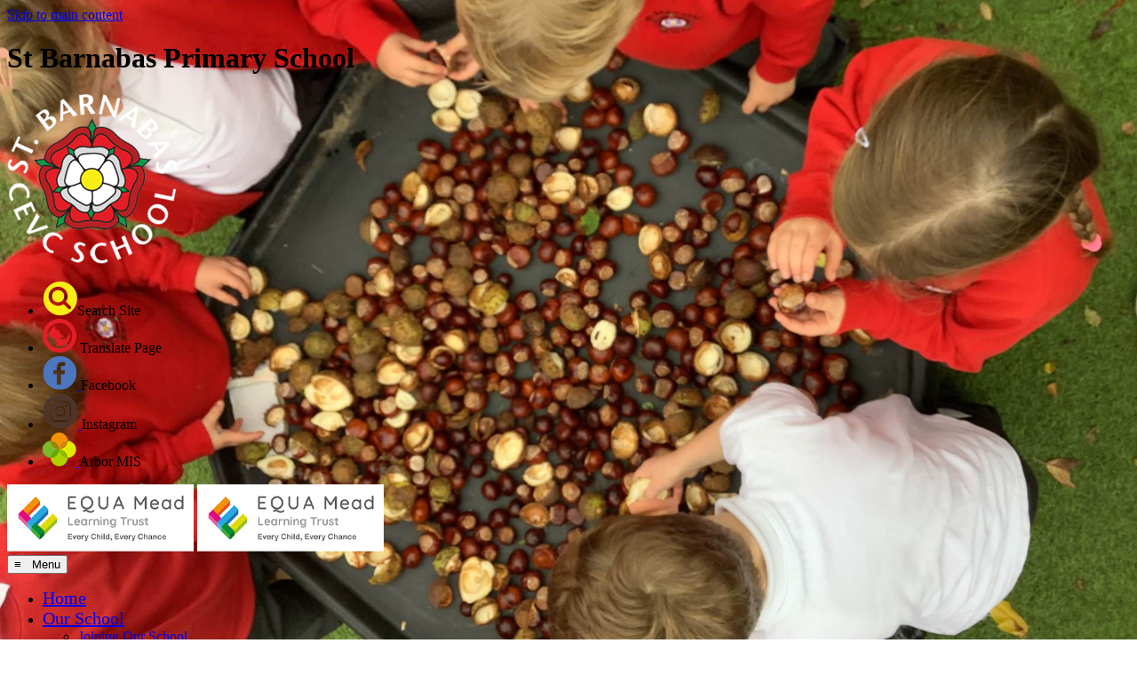

--- FILE ---
content_type: text/html
request_url: https://www.st-barnabas.wilts.sch.uk/phonics/
body_size: 13768
content:
<!-- from CSV -->
<!DOCTYPE html>
<html lang="en">
<head>
	<!--pageID 22102-->
	
		<meta charset="UTF-8">
        
        <title>St Barnabas Nursery and Primary Wiltshire - Phonics</title>

        <meta name="description" content="Welcome to the website of St Barnabas Nursery and Primary School, Market Lavington, Devizes, Wiltshire
" />
        <meta name="keywords" content="St Barnabas Nursery and Primary School, Market Lavington, Devizes, Wiltshire Nursery School, Devizes Primary School
" />
        <meta name="author" content="St Barnabas Nursery and Primary Wiltshire website"/>
        
                <meta name="robots" content="INDEX, FOLLOW"/>
                <meta name="revisit-after" content="2 days"/>
        
        <meta name="rating" content="General"/>
		<meta property="og:site_name" content="St Barnabas Primary School" />
<meta property="og:title" content="Phonics" />
<meta property="og:url" content="https://www.barnabassn10.greenhousecms.co.uk/Phonics/" />
<meta property="og:type" content="website" />
<meta property="og:description" content="Our mission is to teach every child to read and write &amp;amp;ndash; and to keep them reading. No exceptions. Read Write Inc. Phonics teaches children to read accurately and fluently with good comprehension." />
<meta name="twitter:card" content="summary" />
<meta name="twitter:title" content="Phonics" />
<meta name="twitter:description" content="Our mission is to teach every child to read and write &amp;amp;ndash; and to keep them reading. No exceptions. Read Write Inc. Phonics teaches children to read accurately and fluently with good comprehension." />
<meta name="twitter:url" content="https://www.barnabassn10.greenhousecms.co.uk/Phonics/" />

        
        <link rel="shortcut icon" href="/favicon.ico?v=GSW" />
        <link rel="icon" href="/favicon.ico?v=GSW" />
	

<link href="/admin/public/c_boxes_buttons.css" rel="stylesheet" type="text/css" />
<link href="/inc/c.css?v=2" rel="stylesheet" type="text/css" media="screen" />

<!-- MOBILE / RESPONSIVE -->
<meta name="viewport" content="width=device-width, initial-scale=1, maximum-scale=2">

<!-- Current position in navigation -->
<style type="text/css">
    .nav li a#nav1613 {
        font-weight: bold;
        color: #ffdb7c;
    }

    #SideHeadingPages li a#subID22102 {
        text-decoration: none;
        background: rgba(255, 255, 255, .1);
    }

    #SideHeadingPages li a#childID22102 {
        text-decoration: none;
        background: rgba(255, 255, 255, .1);
    }

    ul li.sidelist_li {
        display: none;
    }

    ul li.PPID22102 {
        display: block;
    }

    /* 
	@media only screen and (min-width: 990px) and (max-width: 1500px) {}
	@media only screen and (max-width: 990px) {}
	*/

ul.nav>li>a { font-size: max(20px,min(.9vw,19px));  }

.btns li span { font-size: max(20px,min(1vw,18px)); }

@media screen and (max-width: 700px) {
.btns li span { font-size: max(16px,min(1vw,18px)); }
}

#SideHeadingPages {    outline: none; }
#mainholder {    background: #fff; }
footer {background: #127c79;}
#SideHeadingPages {
    background: #508c43;
    border: 2px solid #fff;
    border-radius: 5px 5px 0 0;
    box-shadow: -10px 10px 30px #0000000d;
 margin: unset;
    outline: 2px solid #508c43;
    outline-offset: 5px;
    overflow: hidden;
    position: relative;
    z-index: 1;
    border-radius: 30px;
}
h2.strapline span {display: block;    font-size: 26px;    font-weight: normal;    margin: 20px 0;}

.body_5176 #slider {
    max-height: unset;
}
</style>

<!-- jQuery -->
<script src="https://ajax.googleapis.com/ajax/libs/jquery/1.8.3/jquery.min.js"></script>

<!-- <script src="https://code.jquery.com/jquery-3.7.1.min.js" integrity="sha256-/JqT3SQfawRcv/BIHPThkBvs0OEvtFFmqPF/lYI/Cxo=" crossorigin="anonymous"></script> -->

<!-- jQuery Backstretch -->
<script src="https://cdnjs.cloudflare.com/ajax/libs/jquery-backstretch/2.1.18/jquery.backstretch.min.js"
    integrity="sha512-bXc1hnpHIf7iKIkKlTX4x0A0zwTiD/FjGTy7rxUERPZIkHgznXrN/2qipZuKp/M3MIcVIdjF4siFugoIc2fL0A=="
    crossorigin="anonymous" referrerpolicy="no-referrer"></script>

<!-- Scroll Reveal -->
<script src="https://unpkg.com/scrollreveal"></script>

<!-- Google Translate -->
<script>
    function googleTranslateElementInit() {
        new google.translate.TranslateElement({
            pageLanguage: 'en'
        }, 'google_translate_element');
    }

    function loadGoogleTranslate() {
        if (document.querySelector('#google_translate_element')) {
            document.querySelector('#google_translate_element').innerHTML = "";
        }

        new google.translate.TranslateElement({
            pageLanguage: 'en'
        }, 'google_translate_element');
    }

    window.onload = function () {
        var oldGoogTran = document.getElementById('google_translate_script');
        if (oldGoogTran) {
            oldGoogTran.remove();
        }

        var script = document.createElement('script');
        script.id = 'google_translate_script';
        script.type = 'text/javascript';
        script.src = '//translate.google.com/translate_a/element.js?cb=loadGoogleTranslate';
        document.body.appendChild(script);
    };
</script>












<link href="/inc/CSS_public.css"  rel="stylesheet" type="text/css" media="screen" />



</head>

<body class="body_22102">



<!-- Wrapper -->

<a href="#mainholder" class="skip-link">Skip to main content</a>

<div id="wrapper">

    

    <div id="slider">

        <header>
            <div class="wrapper">

                <h1 class="hidden" title="Go to home page">St Barnabas Primary School</h1>

                <div id="logo-index"><a href="/index.asp">
                        <img src="/i/design/school-logo.png" id="logo" alt="St Barnabas Primary School">
                    </a>
                </div>
            </div>

            <ul id="social-dock">

                <!-- search (needs overlay in footer and js) -->
                <li><a id="FS" href="#search"><img src="/i/design/search-ic.png" title="Search" alt="Search this website" role="button"></a><span
                        class="tooltip">Search Site</span></li>

                <!-- Google Translate -->
                <li class="g-tran">
                    <div class="translate">
                        <div id="google_translate_element"></div>
                    </div>
                    <img src="/i/design/translate-ic.png" title="Translate" alt="Translate the contents of this page" role="button">
                    <span class="tooltip">Translate Page</span>
                </li>

                <li><a href="https://www.facebook.com/stbarnabascevcschool/" target="_blank">
                        <img src="/i/design/fb-ic.png" title="Facebook" alt="Facebook">
                    </a><span class="tooltip">Facebook</span></li>
                <li><a href="https://www.instagram.com/stbarnabascevcschool/" target="_blank">
                        <img src="/i/design/in-ic.png" title="Instagram" alt="Instagram">
                    </a><span class="tooltip">Instagram</span></li>

                <li><a href="https://arbor-education.com/" target="_blank">
                        <img src="/i/design/arb-ic.png" title="Arbor MIS" alt="Arbor MIS">
                    </a><span class="tooltip">Arbor MIS</span></li>
            </ul>

            <a href="#" target="_blank" id="trustPopTrigger"><img src="/i/design/trust-ic.png" alt="Our Trust"></a>
            <a href="https://www.equamead.org/" target="_blank" id="trustPopTriggerMob"><img
                    src="/i/design/trust-ic.png" alt="Our Trust"></a>

        </header>

        

    </div><!-- Slider -->

    <nav id="navholder">
        <div class="wrapper">

            <!-- Mobile menu trigger -->
            <button id="mobileMenuToggle">
                <span id="hamburgerIcon" class="icon">&equiv; &nbsp; Menu</span>
                <span id="closeIcon" class="icon" style="display: none;">&times; &nbsp; Close</span>
            </button>
            <ul id="dmenu" class="nav">
<li id="TopNavLi1611"><a href="/" id="nav1611">Home</a>
</li><li id="TopNavLi1612"><a href="/Aspire-Belong-Love-at-St-Barnabas" id="nav1612">Our School</a>
<ul><li><a href="/Joining-Our-School/">Joining Our School</a></li><li><a href="/Ofsted-and-Performance-data/">Ofsted and Performance data</a></li><li><a href="/Vision-and-Values/">Vision and Values</a></li><li><a href="/Our-Staff/">Our Staff</a></li><li><a href="/Houses/">Houses</a></li><li><a href="/Pupil-Premium/">Pupil Premium</a></li><li><a href="/School-Governing-Body/">School Governing Body</a></li><li><a href="/SEND-Information/">SEND Information</a></li><li><a href="/Sports-Premium/">Sports Premium</a></li><li><a href="/Aspire-Belong-Love-at-St-Barnabas/">Aspire, Belong, Love at St Barnabas</a></li><li><a href="/Equa-Mead-Learning-Trust/">Equa Mead Learning Trust</a></li><li><a href="/Policies/">Policies</a></li><li><a href="/Safeguarding-and-Child-Protection/">Safeguarding and Child Protection</a></li></ul></li><li id="TopNavLi1613"><a href="/Curriculum" id="nav1613">Curriculum</a>
<ul><li><a href="/British-Values/">British Values</a></li><li><a href="/Continuous-Provision/">Continuous Provision</a></li><li><a href="/Curriculum/">Curriculum</a></li><li><a href="/Year-Groups/">Our Classes</a><ul><li><a href="/Savernake-Class/">Savernake Class</a></li><li><a href="/Silbury-Class-16092025132133/">Silbury Class</a></li><li><a href="/Stonehendge-Class/">Stonehendge Class</a></li><li><a href="/Sarum-Class/">Sarum Class</a></li></ul></li><li><a href="/Phonics/">Phonics</a></li><li><a href="/Protected-Characteristics/">Protected Characteristics</a></li></ul></li><li id="TopNavLi1615"><a href="/Nursery" id="nav1615">Nursery</a>
<ul><li><a href="/Nursery/">Nursery</a></li><li><a href="/Nursery/Fees-Funding/">Fees &amp; Funding</a></li><li><a href="/Nursery/Early-Years-Pupil-Premium/">Early Years Pupil Premium</a></li><li><a href="/Nursery/Our-School-Kitchen-Healthy-Eating/">Our School Kitchen &amp; Healthy Eating</a></li></ul></li><li id="TopNavLi2452"><a href="/Forest-School" id="nav2452">Forest School</a>
<ul><li><a href="/Forest-School/">Forest School</a></li><li><a href="/Nursery-Reception/">Nursery / Reception</a></li><li><a href="/Savernake/">Savernake</a></li><li><a href="/Year-1-2/">Year 1/2</a></li></ul></li><li id="TopNavLi2453"><a href="/Church-School" id="nav2453">Church School</a>
<ul><li><a href="/Church-School/">Church School</a></li><li><a href="/Collective-Worship/">Collective Worship</a></li><li><a href="/Personal-Development/">Personal Development</a></li><li><a href="/Religious-Education/">Religious Education</a></li><li><a href="/Spirituality/">Spirituality</a></li></ul></li><li id="TopNavLi1614"><a href="/Parents/Welcome-Parents-Carers" id="nav1614">Parents</a>
<ul><li><a href="/Parents/Welcome-Parents-Carers/">Welcome Parents &amp; Carers</a></li><li><a href="/Admissions/">Admissions</a></li><li><a href="/Parents/Arbor-Payments/">Arbor Payments</a></li><li><a href="/Parents/Attendance-Absence/">Attendance &amp; Absence</a></li><li><a href="/Parents/BoomReader/">BoomReader</a></li><li><a href="/Parents/Easyfundraising/">Easyfundraising</a></li><li><a href="/Parents/Extra-Curricular-Clubs/">Extra Curricular Clubs</a></li><li><a href="/Parents/Newsletters/">Newsletters</a></li><li><a href="/Parents/Our-School-Day/">Our School Day</a></li><li><a href="/Parents/School-Lunches/">School Lunches</a></li><li><a href="/Term-Dates">Term Dates</a></li><li><a href="/Parents/Uniform/">Uniform</a></li><li><a href="/Parents/Wraparound-Care/">Wraparound Care</a></li></ul></li><li id="TopNavLi1616"><a href="/News/School-Life" id="nav1616">News</a>
<ul><li><a href="/Calendar/">Calendar</a></li><li><a href="/News/School-Life/">School Life</a></li><li><a href="/Vacancies/">Vacancies</a></li></ul></li><li id="TopNavLi1617"><a href="/contact" id="nav1617">Contact Us</a>
</li></ul>
        </div>
    </nav>








	<!-- Main Holder -->

	<div id="mainholder">
		<div class="wrapper-inside">
	<div class="ColumnRight">
<nav id="SideHeadingPages" class="SideHeading"><h2>Curriculum</h2>
<ul class="SideList"><li><a href="/British-Values/" id="subID21591">British Values</a></li><li><a href="/Continuous-Provision/" id="subID14896">Continuous Provision</a></li><li><a href="/Curriculum/" id="subID22840">Curriculum</a></li><li><a href="/Year-Groups/" id="subID16550">Our Classes</a></li><li class="sidelist_li PPID16550"><a href="/Savernake-Class/" class="child" id="childID21602">Savernake Class</a></li><li class="sidelist_li PPID16550"><a href="/Silbury-Class-16092025132133/" class="child" id="childID21601">Silbury Class</a></li><li class="sidelist_li PPID16550"><a href="/Stonehendge-Class/" class="child" id="childID21604">Stonehendge Class</a></li><li class="sidelist_li PPID16550"><a href="/Sarum-Class/" class="child" id="childID16800">Sarum Class</a></li><li><a href="/Phonics/" id="subID22102">Phonics</a></li><li><a href="/Protected-Characteristics/" id="subID21594">Protected Characteristics</a></li>
</ul></nav>
</div>
<div class="Content2Column">
<h1 class="HTXT">Phonics - Read Write Inc</h1>
<div class="container">
<div class="inner-container">
<div class="content-container">
<div class="one-col-layout">
<div class="column-one">
<div class="ps_content_type_richtext">
<p data-start="197" data-end="316">At our school, we believe every child can learn to read and write &ndash; and to enjoy reading for pleasure. No exceptions.</p>
<p data-start="318" data-end="563">We use <strong data-start="325" data-end="352">Read Write Inc. Phonics</strong>, a proven programme that teaches children to read accurately and fluently, with good comprehension. Children also learn to form letters, spell words correctly, and develop their ideas step by step in writing.</p>
<h3 data-start="166" data-end="178">Intent</h3>
<p data-start="179" data-end="469">We want every child to learn to read quickly and confidently, developing a love of reading that stays with them for life. Through Read Write Inc. Phonics, all children are taught the skills to read accurately, fluently and with understanding, as well as to write clearly and with purpose.</p>
<h3 data-start="565" data-end="585">Who is it for?</h3>
<p data-start="586" data-end="856">Read Write Inc. Phonics is designed for children aged five to seven who are learning to read and write. It is a rigorous and engaging programme that helps children become fluent, confident readers, enthusiastic speakers, and willing writers by the age of six or seven.</p>
<h3 data-start="471" data-end="491">Implementation</h3>
<p data-start="492" data-end="919">Read Write Inc. Phonics is taught daily in small groups, carefully matched to children&rsquo;s reading ability. Children are introduced to sounds systematically, practise blending to read words, and apply their skills through fully decodable books. Regular assessment ensures children are placed in the right group and make strong progress. Alongside reading, children are taught handwriting, spelling and composition step by step.</p>
<h3 data-start="858" data-end="871">Reading</h3>
<p data-start="872" data-end="1099">Through the programme, children learn the English alphabetic code. First, they are taught one way to read the 40+ sounds and blend these sounds into words. Later, they go on to learn alternative spellings for the same sounds.</p>
<p data-start="1101" data-end="1339">From the very beginning, children experience success. The lively phonic books they read are carefully matched to their growing knowledge of sounds and &lsquo;tricky&rsquo; words. As they re-read these stories, their fluency and confidence increase.</p>
<p data-start="1341" data-end="1574">Each story includes an engaging introduction, prompts for discussion, and guidance on reading aloud with expression. This helps children develop not only the skills of reading but also the joy of reading with a storyteller&rsquo;s voice.</p>
</div>
<div class="ps_content_type_documents">
<div class="ps_rendered-documents">
<ul class="inline-icon-compact ps_element-icon-small-stacked">
<ul class="inline-icon-compact ps_element-icon-small-stacked">
<li><span class="icon-image pdf document-icon"></span><a href="https://primarysite-prod-sorted.s3.amazonaws.com/st-barnabas-church-of-england-primary-school/UploadedDocument/9c51812c3a1247388580f744cef3b752/phonics-skills-progression.pdf">Phonics Skills Progression</a></li>
<li><span class="icon-image pdf document-icon"></span><a href="https://primarysite-prod-sorted.s3.amazonaws.com/st-barnabas-church-of-england-primary-school/UploadedDocument/7fec7c71-9d7a-403b-9709-43e743e62701/reading-and-phonics-intent-implementation-and-impact-2020.pdf">Reading and Phonics Intent Implementation and Impact 2020</a></li>
</ul>
</ul>
</div>
</div>
<div class="ps_content_type_richtext">
<h2>Resources</h2>
<p><span>Free Read Write Inc. eBook&nbsp;library on Oxford Owl for Home.&nbsp;Parents and carers can access 27 Read Write Inc. Phonics eBook titles for extra practice with their children at home, plus three Fresh Start Anthologies. There are also 62 Speed Sound Practice Sheets are also available to download.&nbsp;</span></p>
<p><span>Visit:&nbsp;<a href="http://www.oxfordowl.co.uk/read-write-inc-home">www.oxfordowl.co.uk/read-write-inc-home</a></span></p>
<p><span>Parents can&nbsp;create a free personal account on Oxford Owl for Home to access the eBooks or use our school account. Username: stbarnabas&nbsp; &nbsp;Password: reading</span></p>
<p><span>Further phonic support can be found by&nbsp;<a href="https://www.oxfordowl.co.uk/home/reading-site/expert-help/ruth-miskins-video-page?region=uk">clicking here</a>, these videos will talk you through the our scheme.&nbsp;</span></p>
</div>
<div class="ps_content_type_documents">
<div class="ps_rendered-documents">
<h2>Supporting Resources</h2>
<ul class="inline-icon-compact ps_element-icon-small-stacked">
<li><span class="icon-image pdf document-icon"></span><a href="https://primarysite-prod-sorted.s3.amazonaws.com/st-barnabas-church-of-england-primary-school/UploadedDocument/9eb5d46a99fe47c1aef11a97f170e3b2/rwi-handout-st-barnabas.pdf">Parent Read Write Inc Handout St Barnabas</a></li>
<li><span class="icon-image pdf document-icon"></span><a href="https://primarysite-prod-sorted.s3.amazonaws.com/st-barnabas-church-of-england-primary-school/UploadedDocument/3c92bf750f7b47f4b1c2a67075f36ab1/simple_speed_sounds_chart.pdf">Simple Speed Sounds Chart</a></li>
<li><span class="icon-image pdf document-icon"></span><a href="/docs/Simple_Speed_Sounds_Chart.pdf">Complex Speed Sounds Chart</a></li>
<li><span class="icon-image zip document-icon"></span><a href="https://primarysite-prod-sorted.s3.amazonaws.com/st-barnabas-church-of-england-primary-school/UploadedDocument/1617f871057544c6bef0a0866d6b6b5b/read-write-inc-letter-formation-sheets.zip">Read Write Inc Letter Formation Set 1</a></li>
<li><span class="icon-image zip document-icon"></span><a href="https://primarysite-prod-sorted.s3.amazonaws.com/st-barnabas-church-of-england-primary-school/UploadedDocument/b3e607d4278140a49a3c3c8e55c37f0b/read-write-inc-letter-formation-set-2.zip">Read Write Inc Letter Formation Set 2</a></li>
<li><span class="icon-image zip document-icon"></span><a href="https://primarysite-prod-sorted.s3.amazonaws.com/st-barnabas-church-of-england-primary-school/UploadedDocument/336e6449b2454ecc923e1db86cd1a397/read-write-inc-letter-formation-set-3.zip">Read Write Inc Letter Formation Set 3</a></li>
<li><span class="icon-image pdf document-icon"></span><a href="https://primarysite-prod-sorted.s3.amazonaws.com/st-barnabas-church-of-england-primary-school/UploadedDocument/72f08c7fee7249ed81fac836a2cbc9c5/rwi_onlineditties.pdf">Read Write Inc Ditty Reading</a></li>
</ul>
<h2>Some useful videos to watch:</h2>
<p>Understanding how Phonics works for Parents</p>
<p class="mediaholder mediaiframe"><span class="videotitle">//www.youtube.com/embed/p_6Jb0-3qz8#t=0.5</span><iframe src="//www.youtube.com/embed/p_6Jb0-3qz8#t=0.5" width="600" height="340" allowfullscreen="allowfullscreen" data-mce-fragment="1"></iframe></p>
<p>&nbsp;</p>
<p>&nbsp;How Read Write In phonics works - a parents/carer's guide</p>
<p class="mediaholder mediaiframe"><span class="videotitle">//www.youtube.com/embed/MbWIujM1WGM#t=0.5</span><iframe src="//www.youtube.com/embed/MbWIujM1WGM#t=0.5" width="600" height="340" allowfullscreen="allowfullscreen" data-mce-fragment="1"></iframe></p>
<p>&nbsp;How to help your child learn the Read Write Inc phonics sounds</p>
<p class="mediaholder mediaiframe"><span class="videotitle">//www.youtube.com/embed/KUbrJPAt65g#t=0.5</span><iframe src="//www.youtube.com/embed/KUbrJPAt65g#t=0.5" width="600" height="340" allowfullscreen="allowfullscreen" data-mce-fragment="1"></iframe></p>
<p>&nbsp;How to listen to your child read</p>
<p class="mediaholder mediaiframe"><span class="videotitle">//www.youtube.com/embed/07DruIKFsKw#t=0.5</span><iframe src="//www.youtube.com/embed/07DruIKFsKw#t=0.5" width="600" height="340" allowfullscreen="allowfullscreen" data-mce-fragment="1"></iframe></p>
<p>&nbsp;</p>
</div>
</div>
<div class="ps_content_type_video">
<div class="rendered-uploaded-video">
<h3 data-start="921" data-end="933">Impact</h3>
<p data-start="934" data-end="1243">By the end of Key Stage 1, children are fluent, confident readers who enjoy books and can express themselves clearly in writing. They have a secure foundation in phonics that prepares them well for the next stage of their education, and a positive attitude towards reading that weaves through every subject.</p>
</div>
</div>
</div>
</div>
</div>
</div>
<footer class="main-footer small"></footer><footer class="main-footer small"></footer><footer class="main-footer small"></footer><footer class="main-footer small"></footer></div>
</div>

        </div><!--wrapper-inside-->
	</div>
</div>

<!-- Footer -->
<footer>

	<!-- put database code like diary and news items in here -->
	

	<div class="wrapper">

		<p class="address">
			St Barnabas Primary School, Drove Lane, Market Lavington Devizes, SN10 4NT <span class="dot">&middot;</span>
			Tel: 01380 813436
			<span class="dot">&middot;</span> <a
				href="mailto:admin@st-barnabas.wilts.sch.uk?subject=Enquiry%20from%20website">
				Email Us</a>
		</p>

		<p id="copyright">&copy;
			2025&nbsp;St Barnabas Nursery and Primary Wiltshire
			<span class="dot">&middot;</span> <a href="/legal">Legal Information</a> <span class="dot">&middot;</span>
		</p>

		<p id="credit"><a href="https://www.greenhouseschoolwebsites.co.uk/school-website-design/"
				target="_blank">Website design</a> by <a href="https://www.greenhouseschoolwebsites.co.uk"
				target="_blank">Greenhouse School Websites</a></p>
	</div>
</footer>

<!-- top btn -->
<a href="#wrapper" class="top-btn" title="Back to top of page">&uarr;</a>

<!-- search overlay -->
<div id="search">
	<form id="FS" method="post" action="/inc/Search/">
		<label for="search-field" class="sr-only">Search site</label>

<input placeholder="Search site" name="S" type="search" id="search-field" onfocus="resetsearch()"
			value="Search site">
	</form>
</div>

<!-- modal -->
<div id="trustPopDetails">
	<div class="wrapper">
		<h2>EQUA Mead Learning Trust</h2>
		<p>Our family of like-minded schools collaborate to provide mutual support, share best practice and learn
			from each other, whilst retaining and developing each school's distinctive character. We believe all
			children and young people have the right to a great education and we seek to improve the life chances of
			all those we serve; it is our mission to give Every Child, Every Chance of success.</p>
		<a href="https://www.equamead.org/" target="_blank" class="more">Visit Site</a>
	</div>
	<a href="#" id="closer">&times;</a>
</div>

<section id="awards">
	<div class="CMSawards">
    <ul>
        <li>&nbsp;</li>
    </ul>
</div>

</section>

<script type="text/javascript" src="/inc/js/scripts.min.js"></script>

<script type="text/javascript">

		// ----- backstretch

  $.backstretch([
           	  	"/i/photos/Gallery/Home/IMG_2466.jpg" , 

	], {
	  duration: 5000
	  , fade: 550
		}
	);
  	<!-- banimgs = 6 banimgsize = 562500 -->

</script>

<script type="text/javascript" charset="UTF-8" src="/admin/public/cookies.js" async></script>

<script type="text/javascript">
const navMq = window.matchMedia('(min-width: 989px)');

if (navMq.matches) {
  document.addEventListener('DOMContentLoaded', () => {
    const toggleNav = document.querySelector('ul.nav');

    if (toggleNav) {
      // Hide all immediate children of #navholder
      Array.from(toggleNav.children).forEach(child => {
        child.style.visibility = 'hidden';
      });

      // Clone and replace
      const clone = toggleNav.cloneNode(true);
      toggleNav.parentNode.replaceChild(clone, toggleNav);

      // Unhide all children after replacement
      Array.from(clone.children).forEach(child => {
        child.style.visibility = 'visible';
      });
    }
  });
}
</script>



<script type="text/javascript">	
	//// add tableborder class on small displays
	if ($(window).width() < 960) {
		$('table').each(function() {
			if ($(this).prop('scrollWidth') > $(this).width() ) {
				$(this).wrap("<div class='js-scrollable'></div>");
				if (!$(this).attr('class') || !$(this).attr('class').length) $(this).addClass('tableborder')
				new ScrollHint('.js-scrollable');
				}						
			})
	}
	
	if ($(window).width() < 500) {
		var MobileImage = $('#mainholder img');
			MobileImage.each(function () {
				var that = $(this);
				if (that.width() > 200) {
					that.addClass('imagefullwidth');
				}
			})
	}
	
	$( window ).resize(function() {
			$('table').each(function() {
					if (!$(this).attr('class') || !$(this).attr('class').length) $(this).addClass('tableborder')
				})
	});
	//$('table').click(function () {
		//$(".scroll-hint-icon'").hide();
		//});

	// block search from submitting if empty		
	document.getElementById("FS").onsubmit = function () {
		if (!document.getElementById("search-field").value) {
			 document.getElementById("search-field").placeholder='Enter search text';
			return false;
		}
	else {
		document.getElementById("search-submit").disabled = true;
				return true;
		}
	}

// add alt tags to .backstretch images
document.addEventListener('DOMContentLoaded', function () {
function addAltTags() {
const altImages = document.querySelectorAll('.backstretch img');
altImages.forEach(function (img) {if (!img.hasAttribute('alt') || img.getAttribute('alt').trim() === '') {img.setAttribute('alt', 'A photo from St Barnabas Nursery and Primary Wiltshire');}});}
addAltTags();
const altObserver = new MutationObserver(addAltTags);
altObserver.observe(document.querySelector('.backstretch'), {childList: true,subtree: true});
});
</script> 


<!-- inline modal code -->
	<link rel="stylesheet" href="/admin/inc/FrontEndFiles/modal/gswMultiModal.css">
	<script src="/admin/inc/FrontEndFiles/modal/gswMultiModal.js"></script>
<!-- end modal code -->


<!-- Stats -->

<!-- Google tag (gtag.js) (Ga28) -->
<script async src="https://www.googletagmanager.com/gtag/js?id=G-NS0SFTDZ95"></script>
<script>
  window.dataLayer = window.dataLayer || [];
  function gtag(){dataLayer.push(arguments);}
  gtag('js', new Date());

  gtag('config', 'G-NS0SFTDZ95');
</script>




</body>
</html>
